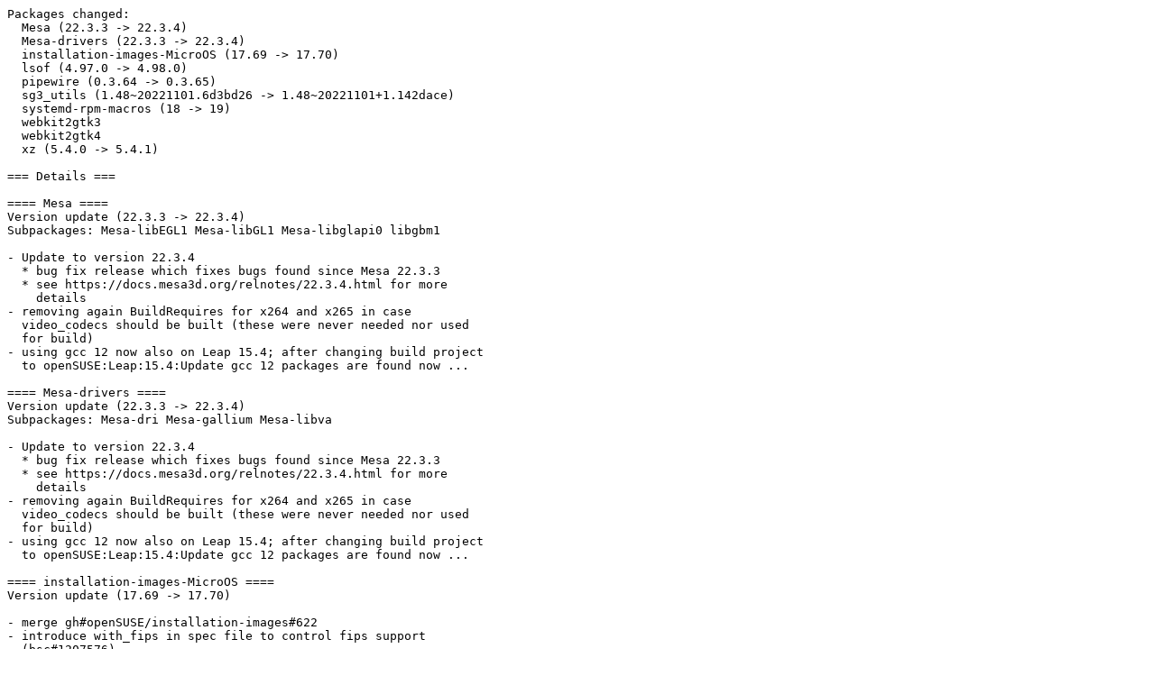

--- FILE ---
content_type: text/plain
request_url: http://opensuse.mirror.garr.it/mirrors/opensuse/tumbleweed/iso/Changes.2023/Changes.MicroOS.20230128.txt
body_size: 3317
content:
Packages changed:
  Mesa (22.3.3 -> 22.3.4)
  Mesa-drivers (22.3.3 -> 22.3.4)
  installation-images-MicroOS (17.69 -> 17.70)
  lsof (4.97.0 -> 4.98.0)
  pipewire (0.3.64 -> 0.3.65)
  sg3_utils (1.48~20221101.6d3bd26 -> 1.48~20221101+1.142dace)
  systemd-rpm-macros (18 -> 19)
  webkit2gtk3
  webkit2gtk4
  xz (5.4.0 -> 5.4.1)

=== Details ===

==== Mesa ====
Version update (22.3.3 -> 22.3.4)
Subpackages: Mesa-libEGL1 Mesa-libGL1 Mesa-libglapi0 libgbm1

- Update to version 22.3.4
  * bug fix release which fixes bugs found since Mesa 22.3.3
  * see https://docs.mesa3d.org/relnotes/22.3.4.html for more
    details
- removing again BuildRequires for x264 and x265 in case
  video_codecs should be built (these were never needed nor used
  for build)
- using gcc 12 now also on Leap 15.4; after changing build project
  to openSUSE:Leap:15.4:Update gcc 12 packages are found now ...

==== Mesa-drivers ====
Version update (22.3.3 -> 22.3.4)
Subpackages: Mesa-dri Mesa-gallium Mesa-libva

- Update to version 22.3.4
  * bug fix release which fixes bugs found since Mesa 22.3.3
  * see https://docs.mesa3d.org/relnotes/22.3.4.html for more
    details
- removing again BuildRequires for x264 and x265 in case
  video_codecs should be built (these were never needed nor used
  for build)
- using gcc 12 now also on Leap 15.4; after changing build project
  to openSUSE:Leap:15.4:Update gcc 12 packages are found now ...

==== installation-images-MicroOS ====
Version update (17.69 -> 17.70)

- merge gh#openSUSE/installation-images#622
- introduce with_fips in spec file to control fips support
  (bsc#1207576)
- 17.70

==== lsof ====
Version update (4.97.0 -> 4.98.0)

- lsof 4.98.0:
  * Fix two potential null pointer access bug when gethostbyname2()
    returns an empty address list
  * Fix handling of empty command name
  * Add -H switch to print human readable size, e.g. 123.4K

==== pipewire ====
Version update (0.3.64 -> 0.3.65)
Subpackages: gstreamer-plugin-pipewire libpipewire-0_3-0 pipewire-alsa pipewire-lang pipewire-modules-0_3 pipewire-pulseaudio pipewire-spa-plugins-0_2 pipewire-spa-tools pipewire-tools

- Update to version 0.3.65:
  * Highlights
  - Add back the deprecated symbols but make sure a deprecated
    warning is emitted for them. This fixes compilation issues in
    bindings.
  - Fix an error in the AVX code that could cause crackling in
    filter-chain when using the mixer.
  - The convolver in filter-chain can now select an IR from a
    list of IRs that best matches the current samplerate. Also
    resampling of the IR  has been improved.
  - A new native module-combine-stream was added. You can use
    this to create a 5.1 device from 3 stereo soundcards, for
    example, or direct the output to multiple sinks at once.
  - Support for Bluetooth MIDI was added. This requires a
    wireplumber addition as well.
  - An ALSA plugin rule was added to tweak the buffer settings in
    Davinci Resolve so that it now runs with acceptable latency.
  - Support for compress offload was added using tinycompress.
    This allows compressed formats to be decoded in hardware
    using ALSA on some devices.
  - Many more buffixes and improvements.
  * PipeWire
  - Add back the deprecated symbols but make sure a deprecated
    warning is emitted for them.
  - Fix a regression when running older servers and newer clients
    (such as flatpaks on older server) where the server would run
    clients too soon, causing crashes.
  - Ensure that environment variables override any config values.
  * Tools
  - pw-cli has received some improvements in the output.
  - pw-cat can now use ffmpeg to demux streams for compress
    offload.
  * modules
  - The convolver IR volume is now preserved after resampling.
  - Adapter ports can now have a custom prefix.
  - module-rt now clamps the realtime priority to the user
    allowed one if it is within an acceptable range. Before it
    would fall back to RTKit immediately.
  - The module-echo-cancel can now have per stream channel
    layouts which makes it possible to link to specific audio
    ports on a device.
  - Fix an error in the AVX code that could cause crackling in
    filter-chain when using the mixer.
  - The convolver in filter-chain can now select an IR from a
    list of IRs that best matches the current sample-rate.
  - module-pipe-* now better matches the pulseaudio properties.
  - A new combine-stream module was added to combine multiple
    sinks into one sink. It is also possible to merge multiple
    sources into one.
  - module-rtp-source now has match rules to select what SAP
    sessions to stream from. There were also improvements to the
    buffering and latency handling.
  - module-rtp-sink now handles multicast loopback correctly.
  - module-rtp-sink implements min-ptime and max-ptime to control
    the send packet latency.
  * SPA
  - A new modifier flag was added to the video format parser
    helper to allow 0 (linear) as a valid modifier.
  - Params includes were reorganized to make it more scalable.
    Many compressed audio formats were added.
  - The alsa pcm plugin now handles invalid values from the
    driver gracefully.
  - Fix some potential stuttering cause by wrong scaling and
    overflow of the output buffers in audioconvert.
  - Debug output is now also sent to the log instead of stdout.
  - A debug context was added to debug macros to implement custom
    debug handling. This is used to redirect the debug of pods to
    the debug log instead of using some custom duplicated code.
  - Fix some warnings for potentially undefined shifts in format
    conversion.
  - Support for compress offload was added using tinycompress.
    This is mostly used on some embedded hardware where decoding
    of audio formats can be done in hardware.
  * Bluetooth
  - Some fixes for LE audio were added.
  - Support for Bluetooth MIDI was added. This requires a
    wireplumber addition as well.
  - Reply OK to empty commands.
  - Improve compatibility with some devices that send stray \n
    such as the Sennheiser HD 350BT.
  * pulse-server
  - Devices with unsupported formats (by the pulseaudio API) are
    now also listed in the pulseaudio API (with invalid formats).
  - The native module-combine-stream is used for
    module-combine-sink.
  * JACK
  - Make jack.merge-monitor default to true to better match the
    jack1/2 behaviour. Add an exception for mixxx, which is more
    usable with unmerged monitors.
  * ALSA
  - The property handling in the ALSA plugin was improved.
    alsa.properties and alsa.rules can now be added to the config
    file.
  - A rule was added to tweak the buffer settings in
    Davinci Resolve so that it can run with acceptable latency.
  - ALSA volume will now also use cubic volumes, like pulseaudio.
  - The ALSA ctl plugin now also uses the client-rt.conf file.
  - A new alsa.volume-method was added to configure cubic or
    linear volume.
    ... changelog too long, skipping 13 lines ...
  * 0001-spa-Fix-audioconvert-overflow-when-scaling.patch

==== sg3_utils ====
Version update (1.48~20221101.6d3bd26 -> 1.48~20221101+1.142dace)
Subpackages: libsgutils2-1_48-2

- Update to version 1.48~20221101+1.142dace:
  * fix output of "sg_inq -H -p bdc" (boo#1207700)

==== systemd-rpm-macros ====
Version update (18 -> 19)

- Bump to version 19
- `udevadm hwdb` is deprecated, use `systemd-hwdb` instead.

==== webkit2gtk3 ====
Subpackages: WebKit2GTK-4.1-lang libjavascriptcoregtk-4_1-0 libwebkit2gtk-4_1-0 typelib-1_0-JavaScriptCore-4_1 typelib-1_0-WebKit2-4_1 webkit2gtk-4_1-injected-bundles

- Add webkit2gtk3-missing-include.patch: fix the build with gcc 13.

==== webkit2gtk4 ====
Subpackages: WebKit2GTK-5.0-lang libjavascriptcoregtk-5_0-0 libwebkit2gtk-5_0-0 webkit2gtk-5_0-injected-bundles

- Add webkit2gtk3-missing-include.patch: fix the build with gcc 13.

==== xz ====
Version update (5.4.0 -> 5.4.1)
Subpackages: liblzma5 xz-lang

- update to 5.4.1:
  * liblzma:
  - Fixed the return value of lzma_microlzma_encoder() if the
    LZMA options lc/lp/pb are invalid. Invalid lc/lp/pb options
    made the function return LZMA_STREAM_END without encoding
    anything instead of returning LZMA_OPTIONS_ERROR.
  * Tests:
  - Fixed test script compatibility with ancient /bin/sh
    versions. Now the five test_compress_* tests should
    no longer fail on Solaris 10.
  - Added and refactored a few tests.
  * Translations:
  - Updated the Catalan and Esperanto translations.
  - Added Korean and Ukrainian man page translations.

